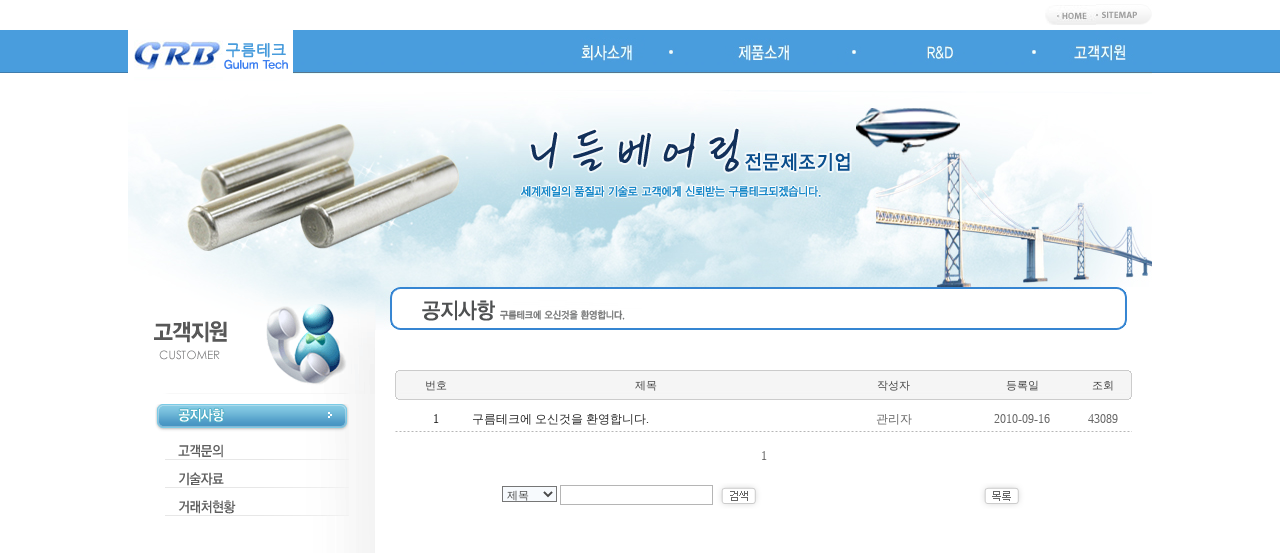

--- FILE ---
content_type: text/html
request_url: http://www.grbkor.com/04account/customer05.html
body_size: 7359
content:

<html xmlns="http://www.w3.org/1999/xhtml">
<head>
<meta http-equiv="Content-Type" content="text/html; charset=euc-kr" />
<title>:: 구름테크 ::</title>
<link href='http://www.grbkor.com/images/icon01.png' rel='icon' type='image/png' />
<link href='http://www.grbkor.com/images/icon01.png' rel='shortcut icon' type='image/png' />
<link href='http://www.grbkor.com/images/icon02.png' rel='apple-touch-icon'  type='image/png'/>
<link rel="stylesheet" href="http://www.grbkor.com/css/style.css">
<link rel="stylesheet" href="http://www.grbkor.com/css/button.css">
<script type='text/javascript' src="http://www.grbkor.com/js/url_list.php"></script>
<script type='text/javascript' src="http://www.grbkor.com/js/script.js"></script>
<script type='text/javascript' src="http://www.grbkor.com/js/member.js"></script>
<SCRIPT type='text/javascript' src="http://www.grbkor.com/js/prototype.js"></script>
</head>

<body leftmargin="5" topmargin="0" ><style>
.m_a {width:100%;height:100%;}
</style>
<table width="100%" border="0" cellspacing="0" cellpadding="0">
  <tr>
    <td valign="top"><table width="100%" border="0" cellspacing="0" cellpadding="0" align="center">
        <tr>
          <td valign="top">
           <table width="100%" cellpadding="0" cellspacing="0"  border="0" align="center" background="http://www.grbkor.com/images/top_bg.gif">
		<tr >
			<td  align="center" valign="middle" >
				<table cellpadding="0" width="1024" cellspacing="0"  border="0" align="center" >
				<tr>

					<td colspan="6">
						<table cellpadding="0" cellspacing="0" border="0" align="right">
						<tr height="30">
							<td><a href='http://www.grbkor.com/'><img src="http://www.grbkor.com/images/top_home.gif"></a></td>
							<td><a href='http://www.grbkor.com/07sltemap/sltemap07.html'><img src="http://www.grbkor.com/images/top_sltemap.gif"></a></td>
						</tr>
						</table>
					</td>
				</tr>
				<tr>
				<td><a href='http://www.grbkor.com/'><img src="http://www.grbkor.com/images/top_logo.gif"></a></td>
				<td colspan="5" valign='top' style='background:url("../images/menu_bg.jpg") no-repeat; width:859px;height:60px;padding:15px 0 0 0;'>
		   <table width='100%' cellpadding='0' cellspacing='0' border='0'>
		      <tr>
			     <td width='290' height='15'></td>
				 <td width='50' height='15'><a href='http://www.grbkor.com/01company/company01.html'><div class='m_a'></div></a></td>
				 <td width='105' height='15'></td>
				 <td width='50' height='15'><a href='http://www.grbkor.com/02product/product02.html'><div class='m_a'></div></a></td>
				 <td width='135' height='15'></td>
				 <td width='30' height='15'><a href='http://www.grbkor.com/03technology/technology03.html'><div class='m_a'></div></a></td>
				 <td width='120' height='15'></td>
				 <td width='50' height='15'><a href='http://www.grbkor.com/04account/customer05.html'><div class='m_a'></div></a></td>
				 <td height='15'></td>
			  </tr>
		   </table>
		</td>
		</tr>
				</table>
			</td>
		</tr>
		</table>
          </td>
        </tr>
	<tr>
	<td>
	 <table cellpadding="0" cellspacing="0" border="0" align="center">
		<tr>
		<td>
			   <SCRIPT LANGUAGE='JavaScript' >

				 flash_print('http://www.grbkor.com/fla/04account.gif', '1024', '197');

			   </SCRIPT>
		</td>
		</tr>
		</table>

	</td>
	</tr>
        <tr>
          <td valign="top">
<!-- 내용 들어가는 부분 -->



          <table width="1024" border="0" cellspacing="0" cellpadding="0" align="center">
              <tr valign="top">
                <td width="200">
                  <!-- 메인 왼쪽 -->
<div>
<td background="http://www.grbkor.com/images/left_bg.gif">
<table  border="0" cellpadding="0" cellspacing="0" width="212">
 <tr><td><img src="http://www.grbkor.com/images/left_title05.gif"></td></tr> 
 <tr>
 <td background="http://www.grbkor.com/images/left_bg.gif" height="446" valign="top" align="center">
 <table border="0" cellpadding="0" cellspacing="0" width="191">
  <tr><td height="10"></td></tr>
  <tr><td><a onclick='go_site(40001);' onMouseOut='MM_swapImgRestore()' onMouseOver="MM_swapImage('Image1001','','http://www.grbkor.com/images/left_04account01on.gif',1)"><img src='http://www.grbkor.com/images/left_04account01on.gif' name='Image1001' border='0' alt='공지사항' ></a></td></tr>
  <tr><td><a onclick='go_site(40002);' onMouseOut='MM_swapImgRestore()' onMouseOver="MM_swapImage('Image1002','','http://www.grbkor.com/images/left_04account02on.gif',1)"><img src='http://www.grbkor.com/images/left_04account02.gif' name='Image1002' border='0' alt='고객문의' ></a></td></tr>
  <tr><td><a onclick='go_site(40003);' onMouseOut='MM_swapImgRestore()' onMouseOver="MM_swapImage('Image1003','','http://www.grbkor.com/images/left_04account03on.gif',1)"><img src='http://www.grbkor.com/images/left_04account03.gif' name='Image1003' border='0' alt='기술자료' ></a></td></tr>
  <tr><td><a onclick='go_site(40004);' onMouseOut='MM_swapImgRestore()' onMouseOver="MM_swapImage('Image1004','','http://www.grbkor.com/images/left_04account04on.gif',1)"><img src='http://www.grbkor.com/images/left_04account04.gif' name='Image1004' border='0' alt='거래처현황' ></a></td></tr>
  
  
 </table>
 </td>
 </tr>	  
 </table>
 </td>
</div>
                  <!-- 메인왼쪽-->

                </td>
                <td width="100%" align=center >

 <img src="http://www.grbkor.com/images/customer_title05.gif"><br>
 		  
<div style='margin-top:20px; padding:20px;'>
 <!--게시판 시작-->

<iframe id='iframe01' style='margin:0; padding:0; border:none; width:100%;' frameborder=0 scrolling='no' src='../board/index.php?code=www_notice'></iframe>
<SCRIPT LANGUAGE='JavaScript'>
<!--
//아이프레임 조절 함수
var ie_yn = 'N';
if(window.navigator.appName.indexOf("Explorer") !=-1)
{
  ie_yn = 'Y';
}

function resize_iframe(ifname)
{
  try
  {

    var obj_iframe = document.getElementById(ifname);

    if(ie_yn == 'Y')
    {
      var obj_ibody = obj_iframe.contentWindow.document.body;
    }
    else
    {
      var obj_ibody = document.getElementById(ifname).contentDocument.body;
    }
    iframe_height = obj_ibody.scrollHeight + (obj_ibody.offsetHeight - obj_ibody.clientHeight);
    if(iframe_height < 1) iframe_height = 1;
    obj_iframe.style.height = iframe_height;
  }
  catch(e)
  {
  }
}

function reload_iframe(ifname)
{
   resize_iframe(ifname);
   setTimeout("reload_iframe('" + ifname + "');",0);
}

reload_iframe('iframe01');


//-->
</SCRIPT>

<!--게시판 끝-->
</div> 
  

                </td>
                <td width="173">
                
                <!-- 메인오른쪽 -->

                <!-- 메인오른쪽 -->                  
                </td>
              </tr>
            </table>

<!-- 내용 들어가는 부분 -->

          </td>
        </tr>
	<tr>
	<td valign="top">
			<table width="100%"cellpadding="0" cellspacing="0"  border="0" align="center" background="http://www.grbkor.com/images/cp_bg.gif" >
			<tr>
			<td  align="center" valign="middle" >
			<img src="http://www.grbkor.com/images/cp.gif" usemap="#Map">
			</td>
			</tr>
			</table>

	</td>
	</tr>

</table>
</body>
</html>
<map name="Map"><area shape="rect" coords="689,18,782,30" href="mailto:sales@grbkor.com"></map>



--- FILE ---
content_type: text/html
request_url: http://www.grbkor.com/js/url_list.php
body_size: 2384
content:
<!--
url_list = new Array();
newwin_list = new Array();
window_list = new Array();
fullwin_list = new Array();
url_list[0] = 'http://www.grbkor.com/';
  url_list[1101] = 'http://www.grbkor.com/member/login.html';
  url_list[1102] = 'http://www.grbkor.com/member/logout.html';
  url_list[1103] = 'http://www.grbkor.com/member/agree.html';
  url_list[1104] = 'http://www.grbkor.com/member/member_policy.html';
  url_list[1105] = 'http://www.grbkor.com/member/member_edit.html';
  url_list[1106] = 'http://www.grbkor.com/member/idpw_lost.html';
  url_list[1107] = 'http://www.grbkor.com/member/member_out.html';
  url_list[1108] = 'http://www.grbkor.com/member/site_map.html';
  url_list[1501] = 'http://www.grbkor.com/intro/intro05.html';
  url_list[1502] = 'http://www.grbkor.com/intro/intro05_1.html';
  url_list[1503] = 'http://www.grbkor.com/intro/intro05_2.html';
  url_list[10001] = 'http://www.grbkor.com/01company/company01.html';
  url_list[10002] = 'http://www.grbkor.com/01company/company01_1.html';
  url_list[10003] = 'http://www.grbkor.com/01company/company01_2.html';
  url_list[10004] = 'http://www.grbkor.com/01company/company01_3.html';
  url_list[10005] = 'http://www.grbkor.com/01company/company01_4.html';
  url_list[10006] = 'http://www.grbkor.com/01company/company01_5.html';
  url_list[20001] = 'http://www.grbkor.com/02product/product02.html';
  url_list[20002] = 'http://www.grbkor.com/02product/product02_1.html';
  url_list[20003] = 'http://www.grbkor.com/02product/product02_2.html';
  url_list[20004] = 'http://www.grbkor.com/02product/product02_3.html';
  url_list[20005] = 'http://www.grbkor.com/02product/product02_4.html';
  url_list[20006] = 'http://www.grbkor.com/02product/product02_5.html';
  url_list[20007] = 'http://www.grbkor.com/02product/product02_6.html';
  url_list[30001] = 'http://www.grbkor.com/03technology/technology03.html';
  url_list[40001] = 'http://www.grbkor.com/04account/customer05.html';
  url_list[40002] = 'http://www.grbkor.com/04account/customer05_1.html';
  url_list[40003] = 'http://www.grbkor.com/04account/account04_1.html';
  url_list[40004] = 'http://www.grbkor.com/04account/account04.html';
  url_list[50001] = 'http://www.grbkor.com/05customer/recruitment06.html';
  url_list[70001] = 'http://www.grbkor.com/07sltemap/sltemap07.html';
  SiteUrl = 'http://www.grbkor.com';
-->

--- FILE ---
content_type: text/html; charset=euc-kr
request_url: http://www.grbkor.com/board/index.php?code=www_notice
body_size: 3702
content:

<html>
<head>
<meta http-equiv="content-type" content="text/html; charset=euc-kr">
<title>BOARD</title>
<link rel="stylesheet" href="http://www.grbkor.com/board/user_data/css/default/style.css" type="text/css">
<script language="Javascript" src="http://www.grbkor.com/board/js/function.js"></script>
</script>
</head>

<body leftmargin="0" marginwidth="0" topmargin="0" marginheight="0"  >



    <table cellpadding="0" cellspacing="0" border="0" width="100%">
      <tr>
        <td align="center" valign=top>


<table cellpadding="0" cellspacing="0" border="0" width="100%">
  <tr>
    <td width="4"><img src="./images/board_title_left.gif"></td>
    <td align="center" background="./images/board_title_bg.gif" style="font-size:11px; color:#454545;">번호</td>
    <td align="center" background="./images/board_title_bg.gif" style="font-size:11px; color:#454545;">제목</td>
    <td align="center" background="./images/board_title_bg.gif" style="font-size:11px; color:#454545;">작성자</td>
    <td align="center" background="./images/board_title_bg.gif" style="font-size:11px; color:#454545;">등록일</td>
    <td align="center" background="./images/board_title_bg.gif" style="font-size:11px; color:#454545;">조회</td>
    <td width="4"><img src="./images/board_title_right.gif"></td>
  </tr>
  <tr>
    <td colspan="7" height="10"></td>
  </tr>


  <tr>
    <td></td>
    <td align="center" width="10%"><a href='/board/index.php?bmode=read&cat=&code=www_notice&W_index=3&return_str=/board/index.php_wowque_page_wowequl_1_wowand_ code_wowequl_www_notice_wowand_cat_wowequl__wowand_bmode_wowequl_list_wowand_return_str_wowequl_ &page=1&search_type=&search_str=' target='_self'>1</a></td>
    <td align="left"><a href='/board/index.php?bmode=read&cat=&code=www_notice&W_index=3&return_str=/board/index.php_wowque_page_wowequl_1_wowand_ code_wowequl_www_notice_wowand_cat_wowequl__wowand_bmode_wowequl_list_wowand_return_str_wowequl_ &page=1&search_type=&search_str=' target='_self'>구름테크에 오신것을 환영합니다.  </a></td>
    <td align="center" width="20%">관리자</td>
    <td align="center" width="15%">2010-09-16</td>
    <td align="center" width="7%">43089</td>    
    <td></td>
  </tr>
  <tr>
    <td colspan="7" align="center" height="7" background="./images/board_gubun_line.gif" style="background-repeat:repeat-x; background-position:center;"></td>
  </tr>
  
</table>

<p style="margin-top:10px;">
<div align="center">
  <span id='page_bold'>1</span>   
</div>
<br>
<div align="center">

         <table border=0 cellspacing=0 cellpadding=0>
         <FORM name='searchform' id='searchform' method='post' action='/board/index.php'>
         <input type=hidden name='code' value='www_notice'>
         <input type=hidden name='cat' value=''>         
         <tr>
           <td> 
             <select name="search_type"  class='input_select01'>
               <option value='W_title'>제목</option>
               <option value='W_body'>내용</option>
               <option value='W_name'>작성자</option>
             </select> 
             <input type="text" name="search_str" size=20 class='input_text01'>
<a href="javascript:form_submit('searchform');" onclick='return;'  target='_self'><img src='images/t_btn_search.gif' border='0' align='absmiddle'></a>
           </td>
           <td width="263" align="right">
<a href="/board/index.php?code=www_notice&cat=&bmode=list"  target='_self'><img src='images/t_btn_list.gif' border='0' align='absmiddle'></a>

           </td>
         </tr>
         </form>
         </table>
</div>        




</td>
</tr>
</table>






</body>
</html>






--- FILE ---
content_type: text/css
request_url: http://www.grbkor.com/css/style.css
body_size: 3322
content:
body {
      margin-left: 0px;
	    margin-top: 0px;
    	margin-right: 0px;
	    margin-bottom: 0px;
	   }


a {cursor:pointer;}
A:link    {font: 9pt Gulim,굴림; text-decoration: none; color:#000000}
A:active  {font: 9pt Gulim,굴림; text-decoration: none; color:#000000}
A:visited {font: 9pt Gulim,굴림; text-decoration: none; color:#000000}
A:hover   {text-decoration: none; color:#ff0096;}

body,table, tr,td
{
  font-size: 12px;
  color: #686868;
  font-style: normal;
  font-family: "굴림","verdana";
  line-height:150%;
}


img
{
  border : 0px;
  border-style : none;
}

/* ---------------------------------- Form 개체---------------------------------- */

FORM, P { margin: 0px; }

select
{
  font-size: 9pt;
  color: #494949;
	font-style: normal;
	font-family: "굴림","verdana";
	background-color: #F7FAFD;
}

input
{
  border: 1px solid #A5ACB2;
  font-size: 9pt;
  color: #595959;
  font-style: normal;
  font-family: "굴림","verdana";
  line-height:20px;
  margin-left: 0;
  word-spacing:-1pt;
}


.noborder
{
  border-style : none;
}

.main_top
{
  width:100% ;
  background:url('../images/top_bg.gif') repeat-x ;
}
.main_flash
{
  width: 100%;
  background:#ececec;
}

.main_copyright
{
  background:#e7e7e7;
  width:100%;
  margin-top:10px;
  padding:10px;
  padding-left: 50px;
  font-size:0px;
}

.main_notice
{

 padding-top: 15px;
}


ul
{
  list-style : none;
  list-style-image : none;
}

/* 왼쪽인클루드 메뉴리스트(리스트 아이템) */
li
{
}
.notice_ul
{
  list-style : none;
  list-style-image : none;
  margin : 0px;
  padding : 0px;
}

.notice_li
{
  height:18px;
}

/* 일정관리 테이블 색상 */
.sch_head_dark
{
  background-color : #BF799F;
  height : 3px;
}


.sch_head_light
{
  background-color : #FEEEFA;
}


/* 
  테이블 border, 
  형식 : B_[left][right][top][bottom], 
  border가 있을경우 O, 없을경우 X, 
  테이블테두리 두께, 라인모양, 색상등은 바깥쪽 CSS에서 정의
*/

/* 전부있는경우 */
.B_OOOO
{
  border-width:1px;  
}

/* 상, 하, 좌, 우 */
.B_OXXXX
{
  border-top-width:1px;  
}
.B_XOXX
{
   border-bottom-width:1px;  
}
.B_XXOX
{
  border-left-width:1px;  
}
.B_XXXO
{
  border-right-width:1px;  
}

/* 왼쪽없음 */
.B_XOOO
{
  border-left-width:0px;  

}

/* 오른쪽없음 */
.B_OXOO
{
  border-right-width:0px;  
}


/* 위쪽없음 */
.B_OOXO
{
  border-top-width:0px;  
}

/* 아래쪽없음 */
.B_OOOX
{
  border-bottom-width:0px;  
}


/* 왼쪽_위_없음 */
.B_XOXO
{
  border-left-width:0px;  
  border-top-width:0px;  
}

/* 오른쪽_아래_없음 */
.B_OXOX
{
  border-right-width:0px;  
  border-bottom-width:0px;  
}

/* 좌_우_없음 */
.B_OXOX
{
  border-left-width:0px;  
  border-right-width:0px;  
}


/* 위_아래_없음 */
.B_OXOX
{
  border-top-width:0px;  
  border-bottom-width:0px;  
}


.table_1
{
  border-collapse : collapse;
}

.table_1 th, 
.table_1 td
{
  border-width : 1px;
  border-style:solid;
  padding : 3px;  
  border-color : #999999
}

.table_1 th
{
  background-color : #EFEFEF;
}

.mainmenu1
{
  text-align : left;
  margin-left:5px;
  padding-left : 12px;
  border:none; 
  background:url('../images/dot_blat.gif')  no-repeat; 
  background-position: 0 45%;  
}

.aa
{
  font-size: 9pt;
  color: #e11088;
	font-style: normal;
	font-family: "굴림","verdana";
}
.bb
{
  font-size: 10pt;
  color: #ffffff;
	font-style: normal;
	font-family: "돋음";
	background-color: #0a4e8d;
}



--- FILE ---
content_type: text/css
request_url: http://www.grbkor.com/css/button.css
body_size: 8456
content:
/* button */
.abtn160 { border:none; color:#444; margin:0; padding:4px 0 0; width:160px; height:25px; background:url('../icon/abtn160.gif') no-repeat; cursor:pointer; }
.abtn140 { border:none; color:#444; margin:0; padding:4px 0 0; width:140px; height:25px; background:url('../icon/abtn140.gif') no-repeat; cursor:pointer; }
.abtn120 { border:none; color:#444; margin:0; padding:4px 0 0; width:120px; height:25px; background:url('../icon/abtn120.gif') no-repeat; cursor:pointer; }
.abtn100 { border:none; color:#444; margin:0; padding:4px 0 0; width:100px; height:25px; background:url('../icon/abtn100.gif') no-repeat; cursor:pointer; }
.abtn80  { border:none; color:#444; margin:0; padding:4px 0 0; width:80px;  height:25px; background:url('../icon/abtn80.gif')  no-repeat; cursor:pointer; }
.abtn60  { border:none; color:#444; margin:0; padding:4px 0 0; width:60px;  height:25px; background:url('../icon/abtn60.gif')  no-repeat; cursor:pointer; }
.abtn50  { border:none; color:#444; margin:0; padding:4px 0 0; width:50px;  height:25px; background:url('../icon/abtn50.gif')  no-repeat; cursor:pointer; }
.abtn40  { border:none; color:#444; margin:0; padding:4px 0 0; width:40px;  height:25px; background:url('../icon/abtn40.gif')  no-repeat; cursor:pointer; }
.abtn30  { border:none; color:#444; margin:0; padding:4px 0 0; width:30px;  height:25px; background:url('../icon/abtn30.gif')  no-repeat; cursor:pointer; }


.mbtn160 { border:none; font-family:돋움; font-size:11px; color:#444; margin:0; padding:1px 0 ; width:160px; height:20px; background:url('../icon/mbtn160.gif') no-repeat; cursor:pointer; }
.mbtn140 { border:none; font-family:돋움; font-size:11px; color:#444; margin:0; padding:1px 0 ; width:140px; height:20px; background:url('../icon/mbtn140.gif') no-repeat; cursor:pointer; }
.mbtn120 { border:none; font-family:돋움; font-size:11px; color:#444; margin:0; padding:1px 0 ; width:120px; height:20px; background:url('../icon/mbtn120.gif') no-repeat; cursor:pointer; }
.mbtn100 { border:none; font-family:돋움; font-size:11px; color:#444; margin:0; padding:1px 0 ; width:100px; height:20px; background:url('../icon/mbtn100.gif') no-repeat; cursor:pointer; }
.mbtn80  { border:none; font-family:돋움; font-size:11px; color:#444; margin:0; padding:1px 0 ; width:80px;  height:20px; background:url('../icon/mbtn80.gif')  no-repeat; cursor:pointer; }
.mbtn60  { border:none; font-family:돋움; font-size:11px; color:#444; margin:0; padding:1px 0 ; width:60px;  height:20px; background:url('../icon/mbtn60.gif')  no-repeat; cursor:pointer; }
.mbtn50  { border:none; font-family:돋움; font-size:11px; color:#444; margin:0; padding:1px 0 ; width:50px;  height:20px; background:url('../icon/mbtn50.gif')  no-repeat; cursor:pointer; }
.mbtn40  { border:none; font-family:돋움; font-size:11px; color:#444; margin:0; padding:1px 0 ; width:40px;  height:20px; background:url('../icon/mbtn40.gif')  no-repeat; cursor:pointer; }
.mbtn30  { border:none; font-family:돋움; font-size:11px; color:#444; margin:0; padding:1px 0 ; width:30px;  height:20px; background:url('../icon/mbtn30.gif')  no-repeat; cursor:pointer; }



.ibtn160 { border:none; font-family:돋움; font-size:9pt; color:#444; font-weight:bold; margin:0; padding:4px 3px; width:160px; height:25px; background:url('../icon/ibtn160.gif') no-repeat 0 50%; cursor:pointer; }
.ibtn140 { border:none; font-family:돋움; font-size:9pt; color:#444; font-weight:bold; margin:0; padding:4px 3px; width:140px; height:25px; background:url('../icon/ibtn140.gif') no-repeat 0 50%; cursor:pointer; }
.ibtn120 { border:none; font-family:돋움; font-size:9pt; color:#444; font-weight:bold; margin:0; padding:4px 3px; width:120px; height:25px; background:url('../icon/ibtn120.gif') no-repeat 0 50%; cursor:pointer; }
.ibtn100 { border:none; font-family:돋움; font-size:9pt; color:#444; font-weight:bold; margin:0; padding:4px 3px; width:100px; height:25px; background:url('../icon/ibtn100.gif') no-repeat 0 50%; cursor:pointer; }
.ibtn80  { border:none; font-family:돋움; font-size:9pt; color:#444; font-weight:bold; margin:0; padding:4px 3px; width:80px;  height:25px; background:url('../icon/ibtn80.gif')  no-repeat 0 50%; cursor:pointer; }
.ibtn60  { border:none; font-family:돋움; font-size:9pt; color:#444; font-weight:bold; margin:0; padding:4px 3px; width:60px;  height:25px; background:url('../icon/ibtn60.gif')  no-repeat 0 50%; cursor:pointer; }
.ibtn50  { border:none; font-family:돋움; font-size:9pt; color:#444; font-weight:bold; margin:0; padding:4px 3px; width:50px;  height:25px; background:url('../icon/ibtn50.gif')  no-repeat 0 50%; cursor:pointer; }
.ibtn40  { border:none; font-family:돋움; font-size:9pt; color:#444; font-weight:bold; margin:0; padding:4px 3px; width:40px;  height:25px; background:url('../icon/ibtn40.gif')  no-repeat 0 50%; cursor:pointer; }
.ibtn30  { border:none; font-family:돋움; font-size:9pt; color:#444; font-weight:bold; margin:0; padding:4px 3px; width:30px;  height:25px; background:url('../icon/ibtn30.gif')  no-repeat 0 50%; cursor:pointer; }


.cbtn160 { border:none; font-family:돋움; font-size:9pt; color:#FFFFFF; font-weight:bold; margin:0; padding:4px 17px; width:160px; height:25px; background:url('../icon/cbtn160.gif') no-repeat 0 50%; cursor:pointer; }
.cbtn140 { border:none; font-family:돋움; font-size:9pt; color:#FFFFFF; font-weight:bold; margin:0; padding:4px 17px; width:140px; height:25px; background:url('../icon/cbtn140.gif') no-repeat 0 50%; cursor:pointer; }
.cbtn120 { border:none; font-family:돋움; font-size:9pt; color:#FFFFFF; font-weight:bold; margin:0; padding:4px 17px; width:120px; height:25px; background:url('../icon/cbtn120.gif') no-repeat 0 50%; cursor:pointer; }
.cbtn100 { border:none; font-family:돋움; font-size:9pt; color:#FFFFFF; font-weight:bold; margin:0; padding:4px 17px; width:100px; height:25px; background:url('../icon/cbtn100.gif') no-repeat 0 50%; cursor:pointer; }
.cbtn80  { border:none; font-family:돋움; font-size:9pt; color:#FFFFFF; font-weight:bold; margin:0; padding:4px 17px; width:80px;  height:25px; background:url('../icon/cbtn80.gif')  no-repeat 0 50%; cursor:pointer; }
.cbtn60  { border:none; font-family:돋움; font-size:9pt; color:#FFFFFF; font-weight:bold; margin:0; padding:4px 17px; width:60px;  height:25px; background:url('../icon/cbtn60.gif')  no-repeat 0 50%; cursor:pointer; }
.cbtn50  { border:none; font-family:돋움; font-size:9pt; color:#FFFFFF; font-weight:bold; margin:0; padding:4px 17px; width:50px;  height:25px; background:url('../icon/cbtn50.gif')  no-repeat 0 50%; cursor:pointer; }
.cbtn40  { border:none; font-family:돋움; font-size:9pt; color:#FFFFFF; font-weight:bold; margin:0; padding:4px 17px; width:40px;  height:25px; background:url('../icon/cbtn40.gif')  no-repeat 0 50%; cursor:pointer; }
.cbtn30  { border:none; font-family:돋움; font-size:9pt; color:#FFFFFF; font-weight:bold; margin:0; padding:4px 17px; width:30px;  height:25px; background:url('../icon/cbtn30.gif')  no-repeat 0 50%; cursor:pointer; }



.sbtn160 { border:none; color:#444; margin:0; padding:4px 0 0; width:160px; height:21px; background:url('../icon/sbtn160.gif') no-repeat; cursor:pointer; }
.sbtn140 { border:none; color:#444; margin:0; padding:4px 0 0; width:140px; height:21px; background:url('../icon/sbtn140.gif') no-repeat; cursor:pointer; }
.sbtn120 { border:none; color:#444; margin:0; padding:4px 0 0; width:120px; height:21px; background:url('../icon/sbtn120.gif') no-repeat; cursor:pointer; }
.sbtn100 { border:none; color:#444; margin:0; padding:4px 0 0; width:100px; height:21px; background:url('../icon/sbtn100.gif') no-repeat; cursor:pointer; }
.sbtn80  { border:none; color:#444; margin:0; padding:4px 0 0; width:80px;  height:21px; background:url('../icon/sbtn80.gif')  no-repeat; cursor:pointer; }
.sbtn60  { border:none; color:#444; margin:0; padding:4px 0 0; width:60px;  height:21px; background:url('../icon/sbtn60.gif')  no-repeat; cursor:pointer; }
.sbtn50  { border:none; color:#444; margin:0; padding:4px 0 0; width:50px;  height:21px; background:url('../icon/sbtn50.gif')  no-repeat; cursor:pointer; }
.sbtn40  { border:none; color:#444; margin:0; padding:4px 0 0; width:40px;  height:21px; background:url('../icon/sbtn40.gif')  no-repeat; cursor:pointer; }
.sbtn30  { border:none; color:#444; margin:0; padding:4px 0 0; width:30px;  height:21px; background:url('../icon/sbtn30.gif')  no-repeat; cursor:pointer; }

--- FILE ---
content_type: text/css
request_url: http://www.grbkor.com/board/user_data/css/default/style.css
body_size: 7406
content:
<!-- /*  기본 태그 스타일 시트 */ -->
body {
      margin-left: 0px;
	    margin-top: 0px;
    	margin-right: 0px;
	    margin-bottom: 0px;

      
     }


table, body, td {
         font-size: 12px; color: #686868; font-style: normal; font-family: "굴림","verdana"; line-height:150%; margin-left: 0; margin-right:0;  word-spacing:0pt;
		    }

.table_img, body_img, td_img {
         font-size: 11px; color: #595959; font-style: normal; font-family: "굴림","verdana"; line-height:150%; margin-left: 0; word-spacing:0pt
		    }

select	 {

		font-size: 11px;
		color: #494949;
		font-style: normal;
		font-family: "굴림","verdana";
		background-color: #F7FAFD;

		}

input	 {
         border: 1px solid #A5ACB2; font-size: 9pt; color: #595959; font-style: normal; font-family: "굴림","verdana";
		     line-height:20px; margin-left: 0;
		  }

/* ------------------------------------ Link ------------------------------------ */

a:link {  font-size: 12px;  color: #292929; text-decoration: none; font-family: "굴림"}
a:visited {  font-size: 12px;  color: #292929; text-decoration: none; font-family: "굴림"}
a:hover {  font-size: 12px;  color: #000000;	text-decoration:none; font-family: "굴림";}

a.login:link  {color:#94826D; font-size: 11px; text-decoration:none;  font-family: "굴림"}
a.login:visited {color:#94826D; font-size: 11px; text-decoration:none; font-family: "굴림"}
a.login:hover  {color:#4E300E; font-size: 11px; text-decoration:none; font-family: "굴림"}




/* ######## 게시판 폼 스타일 시트########### */


/* 버튼 - 리스트, 읽기, 답변, 쓰기 */
.input_button01 {color:#FFFFFF; 	background-color:40557A; 	height:20px; 	  font-family : "굴림"; font-size: 12px;}
.mbtn160 { border:none; color:#444; font-family:돋움; font-size:11px; margin-left:5px; padding:1px; width:160px; height:20px; background:url('../../../images/mbtn160.gif') no-repeat; cursor:pointer; }
.mbtn140 { border:none; color:#444; font-family:돋움; font-size:11px; margin-left:5px; padding:1px; width:140px; height:20px; background:url('../../../images/mbtn140.gif') no-repeat; cursor:pointer; }
.mbtn120 { border:none; color:#444; font-family:돋움; font-size:11px; margin-left:5px; padding:1px; width:120px; height:20px; background:url('../../../images/mbtn120.gif') no-repeat; cursor:pointer; }
.mbtn100 { border:none; color:#444; font-family:돋움; font-size:11px; margin-left:5px; padding:1px; width:100px; height:20px; background:url('../../../images/mbtn100.gif') no-repeat; cursor:pointer; }
.mbtn80  { border:none; color:#444; font-family:돋움; font-size:11px; margin-left:5px; padding:1px; width:80px;  height:20px; background:url('../../../images/mbtn80.gif')  no-repeat; cursor:pointer; }
.mbtn60  { border:none; color:#444; font-family:돋움; font-size:11px; margin-left:5px; padding:1px; width:60px;  height:20px; background:url('../../../images/mbtn60.gif')  no-repeat; cursor:pointer; }
.mbtn50  { border:none; color:#444; font-family:돋움; font-size:11px; margin-left:5px; padding:1px; width:50px;  height:20px; background:url('../../../images/mbtn50.gif')  no-repeat; cursor:pointer; }
.mbtn40  { border:none; color:#444; font-family:돋움; font-size:11px; margin-left:5px; padding:1px; width:40px;  height:20px; background:url('../../../images/mbtn40.gif')  no-repeat; cursor:pointer; }
.mbtn30  { border:none; color:#444; font-family:돋움; font-size:11px; margin-left:5px; padding:1px; width:30px;  height:20px; background:url('../../../images/mbtn30.gif')  no-repeat; cursor:pointer; }




/* text */
.input_text01 {border:1px  solid #B5B5B5; color:#595959; 	background-color:white; 	height:20px; 	font-size: 12px}

/* password - 게시판패스워드 */
.input_password01 {border:1px  solid #B5B5B5; color:#595959; 	background-color:white; 	height:20px; font-size: 12px;}

/* textarea */
.input_textarea01 {border:1px  solid #B5B5B5; color:#595959; 	background-color:white; font-size: 12px; width:95%; height:200px}


/* submit - 쓰기 */
.input_submit01 {border:1px  solid #B5B5B5; color:#FFFFFF; 	background-color:black; 	height:20px; 	 font-size: 12px;}

/*-- 체크박스-- */
.input_checkbox01 {border-style:none}

/*-- 라디오-- */
.input_radio01 {border-style:none}

/*-- 셀렉트-- */
.input_select01 {}

/* file - 파일찾기 */
.input_file01 {border:1px solid #B5B5B5; color:#595959; 	background-color:white;  width:300px;	height:20px; 	 font-size: 12px; }

/* RSS버튼 */
.rss_button
{
  text-align:left;
  padding : 3px;
}




/* ##################### 게시판 테이블 목록페이지 ####################  */

/* 제목 줄 */
.list_tbhead { background-color:#CCCCCC; height:25px; color: black; font-size:10px}

/* 라인 */
.list_line { background-color:#dfdfdf; height:1px; font-weight :bold; color:black; font-size:10px}

/* 리스트 홀수줄 (위에서부터) */
.list_odd {border:0px; background-color:#f5f5f5; height:20px; }

/* 리스트 짝수줄 */
.list_even {border:0px; background-color:white; height:20px; }

/* 리스트 홀수줄에서 마우스를 올렸을때 */
.list_mouseover_odd {background-color:#F0F3F9;}

/* 리스트 짝수줄에서 마우스를 올렸을때 */
.list_mouseover_even {background-color:#DCE2ED;}


/* ##################### 게시판 테이블 쓰기페이지 ####################  */
/* DHTM에디터   */
.dhtmlediter_div { border:solid ; border-width :1px; border-color:#AFAFAF; HEIGHT: 300 ; WIDTH: 95%; LEFT: 0px; TOP: 0px; margin-left:0px; margin-top:0 }
.dhtmlediter01 { HEIGHT: 100% ; WIDTH: 100%; LEFT: 0px; TOP: 0px; margin-left:0px; border-style:none ; }


/* ################### 겔러리 관련 스타일시트 ################### */


.gallery_table { text-align:center ; border:0px; width:100%}
.gallery_tr { }
.gallery_td {text-align:center;  vertical-align :top }
.gallery_height { height:20px;}

/* 그림 한장 마다 */
.photo_table {text-align:center; border:solid ; border-width :2px; border-color:#E0E0E0}
.photo_tr {height:20px }
.photo_img {text-align:center; background-color:#EFEFEF; border:solid ; border-width :1px; border-color:#cccccc; }
.photo_title {height:25px; text-align:center;}
.photo_button {height:20px; text-align:center;}





/* ################### 기본 테그 추가 스타일시트 #################### */
/* 이미지 */
.base_img01 { border:0; border-style:solid}



/* ################### 카테고리 #################### */
/* 이미지 */
.cat_unselect
{
  width : 100%;
  background : #FFFFFF;
  margin : 2px;  
  padding : 2px;
  border-width : 1px;
  border-style : solid;
  border-color : #5F5F5F;
  text-align : center;
}
.cat_select
{
  width : 100%;
  background : #EFEFFF;
  margin : 2px;  
  padding : 2px;
  border-width : 1px;
  border-style : solid;
  border-color : #5F5F5F;
  text-align : center;
}



/* ################### 코멘트 스타일시트 #################### */
/* 리스트 홀수줄 (위에서부터) */
.cmtlist_odd {border:0px; background-color:#f5f5f5; height:20px; }

/* 리스트 짝수줄 */
.cmtlist_even {border:0px; background-color:white; height:20px; }

/* 리스트 홀수줄에서 마우스를 올렸을때 */
.cmtlist_mouseover_odd {}

/* 리스트 짝수줄에서 마우스를 올렸을때 */
.cmtlist_mouseover_even {}

/* 내용텍스트박스 */
.cmt_textarea01 {border:1px  solid #cccccc; color:#595959; 	background-color:white; font-size: 11px;  width:340px; height:60px}



/* ################### HTML에디터 스타일시트 #################### */
.field_menu {clear:left;float:left; width:95%;}
.colorbutton 
{
  width:12px; height:12px; 
	border-top-width:1px;
  border-right-width:1px;
  border-bottom-width:1px;
  border-left-width:1px;
  
}

--- FILE ---
content_type: application/javascript
request_url: http://www.grbkor.com/js/member.js
body_size: 1144
content:
<!--
 function next_jumin()
{

 if(member.U_jumin1.value.length == 6)
 {
   member.U_jumin2.focus();
   member.U_jumin2.select();
 }
}

function jumin_birh(jumin1)
{
   date_y = jumin1.substring(0,2);
   date_m = jumin1.substring(2,4);
   date_d = jumin1.substring(4,6);
   if (date_y > 20) date_y = eval(date_y) + 1900;
   else date_y = eval(date_y) + 2000;
   member.U_birth_y.value = date_y
   member.U_birth_m.value = date_m
   member.U_birth_d.value = date_d

}


function idcheck_win(type,ref){

	if(type == "id")
	 {
		var id = eval(document.member.U_id);

		if(id.value == ""){
			alert('ID를 입력하신 후에 확인하세요!!');
			id.focus();
			return;
		}else{
			ref = ref + "?type="+type+"&id=" + id.value;
		window.open(ref,'checkid','width=376,height=203');
		}
	 }
	else if(type == "email")
	 {
		var email = eval(document.member.U_email);

		if(email.value == ""){
			alert('E-mail을 입력하신 후에 확인하세요!!');
			email.focus();
			return;
		}else{
			ref = ref + "?type="+type+"&email=" + email.value;
		window.open(ref,'checkemail','width=376,height=203');
		}
	 }
}

//-->

--- FILE ---
content_type: application/javascript
request_url: http://www.grbkor.com/js/script.js
body_size: 15252
content:
<!--
// �뚮젅�쒗뙆�쇱뿉�� 留곹겕嫄몃븣�먮뒗
// javascript:go_site(1);
// �대윴�앹쑝濡� 留곹겕嫄몃㈃ �⑸땲��.
// 踰덊샇�� url_list[踰덊샇]媛믪쓣 �ｌ쑝硫� �⑸땲��.
// ?clickmenu=1
// 2009�� 04�� 28�� �댄썑遺��곕뒗 �쇰컲�섏씠吏� 留곹겕�� <a href="<?=go_site(1);?>">  �대윴�앹쑝濡� 嫄몄뼱�� �⑸땲��.


//##############################   �섏씠吏� �뺤쓽   ###############################
//
// 2009�� 04�� 28�� �댄썑 ��젣
//
//
//############################   �섏씠吏� �뺤쓽   ###############################





if(typeof(SiteUrl) == 'undefined') SiteUrl = 'http://' + location.host;




//###########  �쒕┝�꾨쾭�� �⑥닔 ############
function MM_preloadImages() 
{ //v3.0
  var d=document; 
  if(d.images)
  { 
    if(!d.MM_p) d.MM_p=new Array();
    var i,j=d.MM_p.length,a=MM_preloadImages.arguments; 
    for(i=0; i<a.length; i++)
    {
      if (a[i].indexOf("#")!=0)
      { 
        d.MM_p[j]=new Image; d.MM_p[j++].src=a[i];
      }
    }  
  }  
}
    
function MM_swapImgRestore() { //v3.0
  var i,x,a=document.MM_sr; for(i=0;a&&i<a.length&&(x=a[i])&&x.oSrc;i++) x.src=x.oSrc;
}

function MM_findObj(n, d) { //v4.01
  var p,i,x;  if(!d) d=document; if((p=n.indexOf("?"))>0&&parent.frames.length) {
    d=parent.frames[n.substring(p+1)].document; n=n.substring(0,p);}
  if(!(x=d[n])&&d.all) x=d.all[n]; for (i=0;!x&&i<d.forms.length;i++) x=d.forms[i][n];
  for(i=0;!x&&d.layers&&i<d.layers.length;i++) x=MM_findObj(n,d.layers[i].document);
  if(!x && d.getElementById) x=d.getElementById(n); return x;
}

function MM_swapImage() { //v3.0
  var i,j=0,x,a=MM_swapImage.arguments; document.MM_sr=new Array; for(i=0;i<(a.length-2);i+=3)
   if ((x=MM_findObj(a[i]))!=null){document.MM_sr[j++]=x; if(!x.oSrc) x.oSrc=x.src; x.src=a[i+2];}
}    
//###########  �쒕┝�꾨쾭�� �⑥닔 ############


//�꾩씠�꾨젅�� 議곗젅 �⑥닔
var ie_yn = 'N';
if(window.navigator.appName.indexOf("Explorer") !=-1)
{
  ie_yn = 'Y';
}

function resize_iframe(ifname)
{
  try
  {

    var obj_iframe = document.getElementById(ifname);

    if(ie_yn == 'Y')
    {
      var obj_ibody = obj_iframe.contentWindow.document.body;
    }
    else
    {
      var obj_ibody = document.getElementById(ifname).contentDocument.body;
    }
    iframe_height = obj_ibody.scrollHeight + (obj_ibody.offsetHeight - obj_ibody.clientHeight);
    if(iframe_height < 1) iframe_height = 1;
    obj_iframe.style.height = iframe_height;
  }
  catch(e)
  {
  }
}

function reload_iframe(ifname)
{
   resize_iframe(ifname);
   setTimeout("reload_iframe('" + ifname + "');",1000);
}



var isDOM = (document.getElementById ? true : false);
var isIE4 = ((document.all && !isDOM) ? true : false);
var isNS4 = (document.layers ? true : false);
var isNS = navigator.appName == "Netscape";

function getRef(id) {
	if (isDOM) return document.getElementById(id);
	if (isIE4) return document.all[id];
	if (isNS4) return document.layers[id];
}

function getSty(id) {
	x = getRef(id);
	return (isNS4 ? getRef(id) : getRef(id).style);
}

var scrollerHeight = 88;
var puaseBetweenImages = 3000;
var imageIdx = 0;
var top_height = 0;


function moveRightEdge(div_id, top_height) {
	var yMenuFrom, yMenuTo, yOffset, timeoutNextCheck;
  top_height = eval(top_height);
	if (isNS4) {
   	var div_obj = document[div_id];
		yMenuFrom   = div_obj.top;
		yMenuTo     = windows.pageYOffset + top_height;   // �꾩そ �꾩튂
	} else if (isDOM) {
  	var div_obj = getRef(div_id);
		yMenuFrom   = parseInt (div_obj.style.top, 10);
		yMenuTo     = (isNS ? window.pageYOffset : document.body.scrollTop) + top_height; // �꾩そ �꾩튂
	}
	timeoutNextCheck = 253;

	if (yMenuFrom != yMenuTo) {
		yOffset = Math.ceil(Math.abs(yMenuTo - yMenuFrom) / 20);
		if (yMenuTo < yMenuFrom)
			yOffset = -yOffset;
		if (isNS4)
			div_obj.top += yOffset;
		else if (isDOM)
			div_obj.style.top = parseInt (div_obj.style.top, 10) + yOffset;
			timeoutNextCheck = 10;
	}
	setTimeout ("moveRightEdge('"+div_id+"', '"+top_height+"')", timeoutNextCheck);
}



function go_site(num)
{
  self.status = num;
  if(url_list[num])
  {

// 蹂몄갹�쇰줈 �대룞�섎뒗 寃쎌슦
    if(newwin_list[num] != 'true' && fullwin_list[num] != 'true' && (window_list[num] == '' || window_list[num] == null))
    {
    	location=url_list[num];
    }

// �덈룄�� 李쎌쑝濡� �대━�붽꼍��
    if(window_list[num] != '' && window_list[num] != null)
    {
      window.open(url_list[num], 'new_win', window_list[num]);
    }


// �꾩껜李쎌쑝濡� �대━�� 寃쎌슦
    if(fullwin_list[num] == 'true')
    {
      window.open(url_list[num], 'new_win', 'width=1024 height=724 resizable=yes');
    }


// �덉갹�쇰줈 �대━�붽꼍��
    if(newwin_list[num] == 'true')
    {
      window.open(url_list[num], '_blank', 'directories=yes, titlebar=yes, toolbar=yes, menubar=yes, statusbar=yes, scrollbars=yes, resizable=yes, location=yes, status=yes');
    }
  }
}


//�뚮옒�ы뙆�� 蹂댁뿬二쇰뒗 �⑥닔
var flash_width;
var flash_height;
function flash_print(flash_filename, flash_width, flash_height)
{
  if(flash_width != '') var width_str = 'width=' + flash_width;
  if(flash_height != '') var height_str = 'height=' + flash_height ;
	var sTag = ''
		+ '<object classid=\'clsid:D27CDB6E-AE6D-11cf-96B8-444553540000\' codebase=\'http://active.macromedia.com/flash4/cabs/swflash.cab#version=4,0,0,0\' ' + width_str + ' ' + height_str + '>'
		+ '        <param name=\'movie\' value=\'' + flash_filename + '\'>'
		+ '        <param name=\'play\' value=\'true\'>'
		+ '        <param name=\'loop\' value=\'true\'>'
	  + '        <param name=\'wmode\' value=\'Transparent\'>'
		+ '        <param name=\'quality\' value=\'high\'>'
		+ '        <param name=\'allowScriptAccess\' value=\'always\' />'		
		+ '        <embed src=\'' + flash_filename + '\' play=\'true\' loop=\'true\' wmode=\'Transparent\' allowScriptAccess=\'always\'  quality=\'high\' pluginspage=\'http://www.macromedia.com/shockwave/download/index.cgi?P1_Prod_Version=ShockwaveFlash\' ' + width_str + ' ' + height_str + '></embed></object>'
		+ '';
	document.write (sTag);
}


function view_movie(filename, m_width, m_height){
  if(m_width != '') var width_str = ' width="' + m_width + '" ';
  if(m_height != '') var height_str = ' height= "' + m_height + '" ' ;
	var sTag = ''
		+ '<object id="MediaPlayer1" ' + width_str + height_str +'  classid="CLSID:22D6f312-B0F6-11D0-94AB-0080C74C7E95" standby="Loading Microsoft?Windows?Media Player components..." type="application/x-oleobject">'
		+ '                                            <param name="transparentAtStart" value="True">'
		+ '                                            <param name="transparentAtStop" value="True">'
		+ '                                            <param name="AnimationAtStart" value="False">'
		+ '                                            <param name="AutoStart" value="true">'
		+ '                                            <param name="AutoRewind" value="true">'
		+ '                                            <param name="DisplaySize" value="0">'
		+ '                                            <param name="AutoSize" value="false">'
		+ '                                            <param name="ShowDisplay" value="false">'
		+ '                                            <param name="ShowStatusBar" value="false">'
		+ '                                            <param name="ShowControls" value="true">'
		+ '                                            <param name="EnableContextMenu" value="False">'
		+ '                                            <param name="FileName" value="' + filename + '">'
		+ '                                            <param name="Volume" value="0">'
		+ '                                            <embed type="application/x-mplayer2" pluginspage = "http://www.microsoft.com/Windows/Downloads/Contents/Products/MediaPlayer/" src="' + filename + '" name="MediaPlayer1" width="300" height="222" displaysize="0" showcontrols="false"'
		+ 'autostart="true" transparentatstart="True" transparentatstop="True" animationatstart="False" autorewind="true" autosize="false" showdisplay="false" showstatusbar="true" enablecontextmenu="False" volume="0"> </embed>'
		+ '                                    </object>'
		+ '';
	document.write (sTag);
}



function view_movie2(filename){
	var sTag = ''
		+ '<object id="MediaPlayer1" width="290" height="190"  classid="CLSID:22D6f312-B0F6-11D0-94AB-0080C74C7E95" standby="Loading Microsoft?Windows?Media Player components..." type="application/x-oleobject">'
		+ '                                            <param name="transparentAtStart" value="True">'
		+ '                                            <param name="transparentAtStop" value="True">'
		+ '                                            <param name="AnimationAtStart" value="False">'
		+ '                                            <param name="AutoStart" value="true">'
		+ '                                            <param name="AutoRewind" value="true">'
		+ '											   <param name="Loop" value="true">'
		+ '                                            <param name="DisplaySize" value="0">'
		+ '                                            <param name="AutoSize" value="false">'
		+ '                                            <param name="ShowDisplay" value="false">'
		+ '                                            <param name="ShowStatusBar" value="false">'
		+ '                                            <param name="ShowControls" value="false">'
		+ '                                            <param name="EnableContextMenu" value="False">'
		+ '                                            <param name="FileName" value="' + filename + '">'
		+ '                                            <param name="Volume" value="0">'
		+ '                                            <embed type="application/x-mplayer2" pluginspage = "http://www.microsoft.com/Windows/Downloads/Contents/Products/MediaPlayer/" src="' + filename + '" name="MediaPlayer1" width="300" height="222" displaysize="0" showcontrols="false"'
		+ 'autostart="true" transparentatstart="True" transparentatstop="True" animationatstart="False" autorewind="true" autosize="false" loop="true" showdisplay="false" showstatusbar="true" enablecontextmenu="False" volume="0"> </embed>'
		+ '                                    </object>'
		+ '';
	document.write (sTag);
}
//遺곷쭏�� 異붽�
function add_bookmark()
{
  window.external.AddFavorite(SiteUrl, '');
}


function $(id)
{
  return document.getElementById(id);
}

function read_partner_info(P_id)
{
    var url = SiteUrl + "/lib/ajax_read_partner_info.php?P_id=" + P_id;
    new Ajax.Request
    ( 
      url, 
      { 
          method:    "get", 
          onComplete: print_partner_info.bind(this, "read_partner")
      }
    );   
}

function print_partner_info(out_id, result)
{
  output_id = document.getElementById(out_id);
  result_str =  result.responseText;
	output_id.innerHTML = result_str;  
}

function ajax_read_session()
{
    var url = SiteUrl + "/lib/ajax_session.php";
    new Ajax.Request
    (
      url,
      {
          method:    "get",
          onComplete: ajax_live_session
      }
    );
}

function  ajax_live_session()
{
  setTimeout("ajax_read_session()", 30000);
}


//�⑥닔�ㅽ뻾�� �섏씠吏�濡쒕뵫�꾩뿉 �ㅽ뻾
function load_function(f_name, f_var1, f_var2, f_var3, f_var4, f_var5)
{
  out_func = f_name + "('" + f_var1 + "', '" + f_var2 + "', '" + f_var3 + "', '" + f_var4 + "', '" + f_var5 + "' );";
  setTimeout(out_func, 0);
}


//�곕씪�ㅻ땲�� �덉씠��
  function scroll_layer(div_id, top_height)
  {
    if (isNS4)
    {
    	var divMenu = document[div_id];
    	divMenu.top = top.pageYOffset + top_height;
    	divMenu.visibility = 'visible';
    	moveRightEdge(div_id, top_height);
    } else if (isDOM)
    {
  	var divMenu = getRef(div_id);
  	divMenu.style.top = (isNS ? window.pageYOffset : document.body.scrollTop) + top_height;
    if(ie_yn == 'N')
    {
      divMenu.style.left = 0;
      ff_top = 0;
    }
  	divMenu.style.visibility = 'visible';
  	moveRightEdge(div_id, top_height);
  	}
  }

function checkJumin(str)
{
  var jumin  = /^[0-9]{6}-?[0-9]{7}$/;
  var number = /^[0-9]*$/;

  var len  = str.length;
  var a    = "";
  var tmp  = "";
  var tmp2 = "";
  for(i=0; i<len; i++) {
    a = str.substring(i,i+1);
    if ( !number.test(a) ) continue;

    tmp = str.substring(i,i+14);
    tmp2 = str.substring(i,i+13);
    if ( jumin.test(tmp) || jumin.test(tmp2) )
    {
      return 0;
    }
    else
    {
      return 1;
    }
  }
}


//�レ옄�� ,鍮쇨린
function c_format(input_number)
{
  var number = "";
  number = input_number + "";
  number_str = "";
  zero_ck = true;
  for(i = 0 ; i < number.length ; i++)
  {
    cpoint = i;
    this_number = number.substring(cpoint,cpoint+1);
    if(this_number != 0) 
    {
      zero_ck = false;
    }  
    
    if(this_number == '-' || this_number == '0'  || this_number == '1' || this_number == '2'   || this_number == '3'   || this_number == '4'   || this_number == '5'   || this_number == '6'   || this_number == '7'   || this_number == '8'   || this_number == '9')
    {
       if(zero_ck == true)
       {
         number_str = number_str + '';
       }
       else
       {
        number_str = number_str + this_number;
       } 
    }
  }
  return number_str;
}

//留덉슦�� �ㅻ쾭�섎㈃ �대�吏� 諛붾��
function change_img(img_name,img_src) {
document[img_name].src=img_src;
}

//�レ옄,遺숈씠湲�
function n_format(input_number)
{
  //,�놁븻 �レ옄
  input_number = new String(input_number)
  input_number_1 = new String();
  input_number_2 = new String();

  //�뚯닔�먯쿂由�
  c_pos = input_number.indexOf(".");
  if(c_pos > 0)
  {
   input_number_1 = input_number.substring(0, c_pos);
   input_number_2 = input_number.substring(c_pos + 1, input_number.length);   
   input_number = input_number_1;
  }

  input_number = c_format(input_number);
  number = input_number;
  number_str = "";
  for(i = 0 ; i < number.length ; i++)
  {
    cpoint = i;
    this_number = number.substring(cpoint,cpoint+1);
    if((number.length - i) % 3 == 1 && i != number.length -1)
    {
     this_number = this_number + ',';
    }
    number_str = number_str + this_number;
  }
  if(number_str == '') number_str = 0;
  if(input_number_2 != '')
  {
    number_str = number_str + "." + input_number_2;
  } 
  return number_str;

}


function search_zip(zip_id, add_id)
{
  open_url = SiteUrl + '/forms/zipcode.html?ret_zipcode=' + zip_id + '&ret_address=' + add_id;
  window.open(open_url, 'zipcode', 'width=440, height=220, scrollbars=yes');
}


function mail_send(U_email)
{
  open_url = SiteUrl + '/wowinfo/mail_send.html?U_email=' + U_email;
  window.open(open_url, 'email', 'width=600, height=500, scrollbars=no');  
}


//-->




--- FILE ---
content_type: application/javascript
request_url: http://www.grbkor.com/board/js/function.js
body_size: 4684
content:

//아이프레임 조절 함수
var ie_yn = 'N'; 
if(window.navigator.appName.indexOf("Explorer") !=-1) 
{
  ie_yn = 'Y'; 
}  

function resize_iframe(ifname)
{
  try 
  {
    var obj_iframe = document.getElementById(ifname);
    if(ie_yn == 'Y')
    {
      var obj_ibody = obj_iframe.contentWindow.document.body;
    }  
    else
    {
      var obj_ibody = document.getElementById(ifname).contentDocument.body;               
    } 
    iframe_height = obj_ibody.scrollHeight + (obj_ibody.offsetHeight - obj_ibody.clientHeight); 
    if(iframe_height < 1) iframe_height = 1;
    obj_iframe.style.height = iframe_height;           
  } 
  catch(e)
  {
  }
} 

function view_movie(filename, m_width, m_height){
  if(m_width != '') var width_str = ' width="' + m_width + '" ';
  if(m_height != '') var height_str = ' height= "' + m_height + '" ' ;
	var sTag = ''
		+ '<object id="MediaPlayer1" ' + width_str + height_str +'  classid="CLSID:22D6f312-B0F6-11D0-94AB-0080C74C7E95" standby="Loading Microsoft?Windows?Media Player components..." type="application/x-oleobject">'
		+ '                                            <param name="transparentAtStart" value="True">'
		+ '                                            <param name="transparentAtStop" value="True">'
		+ '                                            <param name="AnimationAtStart" value="False">'
		+ '                                            <param name="AutoStart" value="true">'
		+ '                                            <param name="AutoRewind" value="true">'
		+ '                                            <param name="DisplaySize" value="0">'
		+ '                                            <param name="AutoSize" value="false">'
		+ '                                            <param name="ShowDisplay" value="false">'
		+ '                                            <param name="ShowStatusBar" value="false">'
		+ '                                            <param name="ShowControls" value="true">'
		+ '                                            <param name="EnableContextMenu" value="False">'
		+ '                                            <param name="FileName" value="' + filename + '">'
		+ '                                            <param name="Volume" value="0">'
		+ '                                            <embed type="application/x-mplayer2" pluginspage = "http://www.microsoft.com/Windows/Downloads/Contents/Products/MediaPlayer/" src="' + filename + '" name="MediaPlayer1" width="300" height="222" displaysize="0" showcontrols="false"'
		+ 'autostart="true" transparentatstart="True" transparentatstop="True" animationatstart="False" autorewind="true" autosize="false" showdisplay="false" showstatusbar="true" enablecontextmenu="False" volume="0"> </embed>'
		+ '                                    </object>'
		+ '';
	document.write (sTag);
}

//플래쉬파일 보여주는 함수
function flash_print(flash_filename, flash_width, flash_height)
{
  if(flash_width != '') var width_str = 'width=' + flash_width;
  if(flash_height != '') var height_str = 'height=' + flash_height ;
	var sTag = ''
		+ '<object classid=\'clsid:D27CDB6E-AE6D-11cf-96B8-444553540000\' codebase=\'http://active.macromedia.com/flash4/cabs/swflash.cab#version=4,0,0,0\' ' + width_str + ' ' + height_str + '>'
		+ '        <param name=\'movie\' value=\'' + flash_filename + '\'>'
		+ '        <param name=\'play\' value=\'true\'>'
		+ '        <param name=\'loop\' value=\'true\'>'
	  + '        <param name=\'wmode\' value=\'Transparent\'>'
		+ '        <param name=\'quality\' value=\'high\'>'
		+ '        <embed src=\'' + flash_filename + '\' play=\'true\' loop=\'true\' wmode=\'Transparent\'  quality=\'high\' pluginspage=\'http://www.macromedia.com/shockwave/download/index.cgi?P1_Prod_Version=ShockwaveFlash\' ' + width_str + ' ' + height_str + '></embed></object>'
		+ '';
	document.write (sTag);
}

function reload_iframe_b(ifname)
{
   resize_iframe(ifname); 
   setTimeout("reload_iframe_b('" + ifname + "');",1000);
}   



function form_submit(formid)
{
  form_obj = document.getElementById(formid);
  form_obj.submit();
}


function checkJumin(str) 
{ 
  var jumin  = /^[0-9]{6}-?[0-9]{7}$/; 
  var number = /^[0-9]*$/; 

  var len  = str.length; 
  var a    = ""; 
  var tmp  = ""; 
  var tmp2 = ""; 
  for(i=0; i<len; i++) { 
    a = str.substring(i,i+1); 
    if ( !number.test(a) ) continue; 

    tmp = str.substring(i,i+14); 
    tmp2 = str.substring(i,i+13); 
    if ( jumin.test(tmp) || jumin.test(tmp2) )
    { 
      return 0;
    } 
    else
    {
      return 1;
    }
  } 
} 